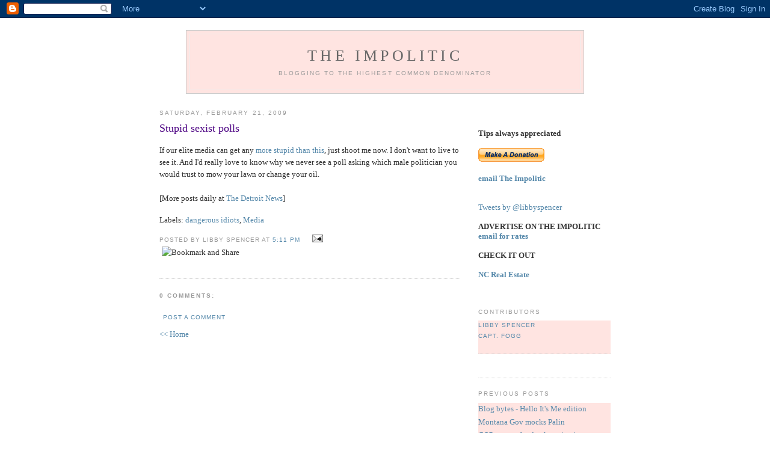

--- FILE ---
content_type: text/html; charset=UTF-8
request_url: https://theimpolitic.blogspot.com/2009/02/stupid-sexist-polls.html
body_size: 6754
content:
<!DOCTYPE html PUBLIC "-//W3C//DTD XHTML 1.0 Strict//EN" "http://www.w3.org/TR/xhtml1/DTD/xhtml1-strict.dtd">

<html xmlns="http://www.w3.org/1999/xhtml" xml:lang="en" lang="en">
<head>
  <title>The Impolitic: Stupid sexist polls</title>

  <script type="text/javascript">(function() { (function(){function b(g){this.t={};this.tick=function(h,m,f){var n=f!=void 0?f:(new Date).getTime();this.t[h]=[n,m];if(f==void 0)try{window.console.timeStamp("CSI/"+h)}catch(q){}};this.getStartTickTime=function(){return this.t.start[0]};this.tick("start",null,g)}var a;if(window.performance)var e=(a=window.performance.timing)&&a.responseStart;var p=e>0?new b(e):new b;window.jstiming={Timer:b,load:p};if(a){var c=a.navigationStart;c>0&&e>=c&&(window.jstiming.srt=e-c)}if(a){var d=window.jstiming.load;
c>0&&e>=c&&(d.tick("_wtsrt",void 0,c),d.tick("wtsrt_","_wtsrt",e),d.tick("tbsd_","wtsrt_"))}try{a=null,window.chrome&&window.chrome.csi&&(a=Math.floor(window.chrome.csi().pageT),d&&c>0&&(d.tick("_tbnd",void 0,window.chrome.csi().startE),d.tick("tbnd_","_tbnd",c))),a==null&&window.gtbExternal&&(a=window.gtbExternal.pageT()),a==null&&window.external&&(a=window.external.pageT,d&&c>0&&(d.tick("_tbnd",void 0,window.external.startE),d.tick("tbnd_","_tbnd",c))),a&&(window.jstiming.pt=a)}catch(g){}})();window.tickAboveFold=function(b){var a=0;if(b.offsetParent){do a+=b.offsetTop;while(b=b.offsetParent)}b=a;b<=750&&window.jstiming.load.tick("aft")};var k=!1;function l(){k||(k=!0,window.jstiming.load.tick("firstScrollTime"))}window.addEventListener?window.addEventListener("scroll",l,!1):window.attachEvent("onscroll",l);
 })();</script><script type="text/javascript">function a(){var b=window.location.href,c=b.split("?");switch(c.length){case 1:return b+"?m=1";case 2:return c[1].search("(^|&)m=")>=0?null:b+"&m=1";default:return null}}var d=navigator.userAgent;if(d.indexOf("Mobile")!=-1&&d.indexOf("WebKit")!=-1&&d.indexOf("iPad")==-1||d.indexOf("Opera Mini")!=-1||d.indexOf("IEMobile")!=-1){var e=a();e&&window.location.replace(e)};
</script><meta http-equiv="Content-Type" content="text/html; charset=UTF-8" />
<meta name="generator" content="Blogger" />
<link rel="icon" type="image/vnd.microsoft.icon" href="https://www.blogger.com/favicon.ico"/>
<link rel="alternate" type="application/atom+xml" title="The Impolitic - Atom" href="https://theimpolitic.blogspot.com/feeds/posts/default" />
<link rel="alternate" type="application/rss+xml" title="The Impolitic - RSS" href="https://theimpolitic.blogspot.com/feeds/posts/default?alt=rss" />
<link rel="service.post" type="application/atom+xml" title="The Impolitic - Atom" href="https://www.blogger.com/feeds/11701053/posts/default" />
<link rel="alternate" type="application/atom+xml" title="The Impolitic - Atom" href="https://theimpolitic.blogspot.com/feeds/3986464853552490060/comments/default" />
<link rel="stylesheet" type="text/css" href="https://www.blogger.com/static/v1/v-css/1601750677-blog_controls.css"/>
<link rel="stylesheet" type="text/css" href="https://www.blogger.com/dyn-css/authorization.css?targetBlogID=11701053&zx=259b4d30-4538-4ea4-8fd6-b2d050b5384a"/>


<meta http-equiv="Content-Type" content="text/html; charset=<

<meta name="description" content="The Impolitic">
<meta name="keywords" content="Obama, politics, government, White House, Congress, Senate, spending, Media, foreign policy, war, economy, corporation, business, science, issues, culture, society, music, media">

  <style type="text/css">


body {
  background:#fff;
  margin:0;
  padding:40px 20px;
  font:x-small Georgia,Serif;
  text-align:center;
  color:#333;
  font-size/* */:/**/small;
  font-size: /**/small;
  }
a:link {
  color:#58a;
  text-decoration:none;
  }
a:visited {
  color:#969;
  text-decoration:none;
  }
a:hover {
  color:#c60;
  text-decoration:underline;
  }
a img {
  border-width:0;
  }


/* Header
----------------------------------------------- */
#header {
background:#FFE4E1;
  width:660px;
  margin:0 auto 10px;
  border:1px solid #ccc;
  }
#blog-title {
  margin:5px 5px 0;
  padding:20px 20px .25em;
  border:1px solid #eee;
  border-width:1px 1px 0;
  font-size:200%;
  line-height:1.2em;
  font-weight:normal;
  color:#666;
  text-transform:uppercase;
  letter-spacing:.2em;
  }
#blog-title a {
  color:#666;
  text-decoration:none;
  }
#blog-title a:hover {
  color:#c60;
  }
#description {
  margin:0 5px 5px;
  padding:0 20px 20px;
  border:1px solid #eee;
  border-width:0 1px 1px;
  max-width:700px;
  font:78%/1.4em "Trebuchet MS",Trebuchet,Arial,Verdana,Sans-serif;
  text-transform:uppercase;
  letter-spacing:.2em;
  color:#999;
  }


/* Content
----------------------------------------------- */
#content {
  width:750px;
  margin:0 auto;
  padding:0;
  text-align:left;
  }
#main {
  width:500px;
  float:left;
  }
#sidebar {
  width:220px;
  float:right;
  }


/* Headings
----------------------------------------------- */
h2 {
  margin:1.5em 0 .75em;
  font:78%/1.4em "Trebuchet MS",Trebuchet,Arial,Verdana,Sans-serif;
  text-transform:uppercase;
  letter-spacing:.2em;
  color:#999;
  }


/* Posts
----------------------------------------------- */
.date-header {
  margin:1.5em 0 .5em;
  }
.post {
  margin:.5em 0 1.5em;
  border-bottom:1px dotted #ccc;
  padding-bottom:1.5em;
  }
.post-title {
  margin:.25em 0 0;
  padding:0 0 4px;
  font-size:140%;
  font-weight:normal;
  line-height:1.4em;
  color:#4B0082;
  }
.post-title a, .post-title a:visited, .post-title strong {
  display:block;
  text-decoration:none;
  color:#c60;
  font-weight:normal;
  }
.post-title strong, .post-title a:hover {
  color:#333;
  }
.post div {
  margin:0 0 .75em;
  line-height:1.6em;
  }
p.post-footer {
  margin:-.25em 0 0;
  color:#ccc;
  }
.post-footer em, .comment-link {
  font:78%/1.4em "Trebuchet MS",Trebuchet,Arial,Verdana,Sans-serif;
  text-transform:uppercase;
  letter-spacing:.1em;
  }
.post-footer em {
  font-style:normal;
  color:#999;
  margin-right:.6em;
  }
.comment-link {
  margin-left:.6em;
  }
.post img {
  padding:4px;
  border:1px solid #ddd;
  }
.post blockquote {
  margin:1em 20px;
  }
.post blockquote p {
  margin:.75em 0;
  }


/* Comments
----------------------------------------------- */
#comments h4 {
  margin:1em 0;
  font:bold 78%/1.6em "Trebuchet MS",Trebuchet,Arial,Verdana,Sans-serif;
  text-transform:uppercase;
  letter-spacing:.2em;
  color:#999;
  }
#comments h4 strong {
  font-size:130%;
  }
#comments-block {
  margin:1em 0 1.5em;
  line-height:1.6em;
  }
#comments-block dt {
  margin:.5em 0;
  }
#comments-block dd {
  margin:.25em 0 0;
  }
#comments-block dd.comment-timestamp {
  margin:-.25em 0 2em;
  font:78%/1.4em "Trebuchet MS",Trebuchet,Arial,Verdana,Sans-serif;
  text-transform:uppercase;
  letter-spacing:.1em;
  }
#comments-block dd p {
  margin:0 0 .75em;
  }
.deleted-comment {
  font-style:italic;
  color:gray;
  }


/* Sidebar Content
----------------------------------------------- */
#sidebar ul {
  background:#FFE4E1;
  margin:0 0 1.5em;
  padding:0 0 1.5em;
  border-bottom:1px dotted #ccc;
  list-style:none;
  }
#sidebar li {
  margin:0;
  padding:0 0 .25em 15px;
  text-indent:-15px;
  line-height:1.5em;
  }
#sidebar p {
  color:#666;
  line-height:1.5em;
  }


/* Profile
----------------------------------------------- */
#profile-container {
  margin:0 0 1.5em;
  border-bottom:1px dotted #ccc;
  padding-bottom:1.5em;
  }
.profile-datablock {
  margin:.5em 0 .5em;
  }
.profile-img {
  display:inline;
  }
.profile-img img {
  float:left;
  padding:4px;
  border:1px solid #ddd;
  margin:0 8px 3px 0;
  }
.profile-data {
  margin:0;
  font:bold 78%/1.6em "Trebuchet MS",Trebuchet,Arial,Verdana,Sans-serif;
  text-transform:uppercase;
  letter-spacing:.1em;
  }
.profile-data strong {
  display:none;
  }
.profile-textblock {
  margin:0 0 .5em;
  }
.profile-link {
  margin:0;
  font:78%/1.4em "Trebuchet MS",Trebuchet,Arial,Verdana,Sans-serif;
  text-transform:uppercase;
  letter-spacing:.1em;
  }


/* Footer
----------------------------------------------- */
#footer {
  width:660px;
  clear:both;
  margin:0 auto;
  }
#footer hr {
  display:none;
  }
#footer p {
  margin:0;
  padding-top:15px;
  font:78%/1.6em "Trebuchet MS",Trebuchet,Verdana,Sans-serif;
  text-transform:uppercase;
  letter-spacing:.1em;
  }
  </style>

<meta name='google-adsense-platform-account' content='ca-host-pub-1556223355139109'/>
<meta name='google-adsense-platform-domain' content='blogspot.com'/>
<!-- --><style type="text/css">@import url(//www.blogger.com/static/v1/v-css/navbar/3334278262-classic.css);
div.b-mobile {display:none;}
</style>

</head>

<body><script type="text/javascript">
    function setAttributeOnload(object, attribute, val) {
      if(window.addEventListener) {
        window.addEventListener('load',
          function(){ object[attribute] = val; }, false);
      } else {
        window.attachEvent('onload', function(){ object[attribute] = val; });
      }
    }
  </script>
<div id="navbar-iframe-container"></div>
<script type="text/javascript" src="https://apis.google.com/js/platform.js"></script>
<script type="text/javascript">
      gapi.load("gapi.iframes:gapi.iframes.style.bubble", function() {
        if (gapi.iframes && gapi.iframes.getContext) {
          gapi.iframes.getContext().openChild({
              url: 'https://www.blogger.com/navbar/11701053?origin\x3dhttps://theimpolitic.blogspot.com',
              where: document.getElementById("navbar-iframe-container"),
              id: "navbar-iframe"
          });
        }
      });
    </script>

<div id="header">

  <h1 id="blog-title">
    <a href="http://theimpolitic.blogspot.com/">
	The Impolitic
	</a>
  </h1>
  <p id="description">Blogging to the highest common denominator</p>

</div>

<!-- Begin #content -->
<div id="content">


<!-- Begin #main -->
<div id="main"><div id="main2">



    
  <h2 class="date-header">Saturday, February 21, 2009</h2>
  

  
     
  <!-- Begin .post -->
  <div class="post"><a name="3986464853552490060"></a>
         
    <h3 class="post-title">
	 
	 Stupid sexist polls
	 
    </h3>
    

	         <div class="post-body">
	<div>
      <div style="clear:both;"></div>If our elite media can get any <a href="http://mediamatters.org/countyfair/200902210002?show=1">more stupid than this</a>,  just shoot me now. I don't want to live to see it.  And I'd really love to know why we never see a poll asking which male politician you would trust to mow your lawn or change your oil. <br /><br />[More posts daily at <a href="http://forums.detnews.com/redesign/blogs/politicsblog/index.cfm">The Detroit News</a>]<div style="clear:both; padding-bottom:0.25em"></div><p class="blogger-labels">Labels: <a rel='tag' href="http://theimpolitic.blogspot.com/search/label/dangerous%20idiots">dangerous idiots</a>, <a rel='tag' href="http://theimpolitic.blogspot.com/search/label/Media">Media</a></p>
    </div>
    </div>
    
    <p class="post-footer">
      <em>posted by Libby Spencer at <a href="http://theimpolitic.blogspot.com/2009/02/stupid-sexist-polls.html" title="permanent link">5:11 PM</a></em>
        <span class="item-action"><a href="https://www.blogger.com/email-post/11701053/3986464853552490060" title="Email Post"><img class="icon-action" alt="" src="https://resources.blogblog.com/img/icon18_email.gif" height="13" width="18"/></a></span><span class="item-control blog-admin pid-435879519"><a style="border:none;" href="https://www.blogger.com/post-edit.g?blogID=11701053&postID=3986464853552490060&from=pencil" title="Edit Post"><img class="icon-action" alt="" src="https://resources.blogblog.com/img/icon18_edit_allbkg.gif" height="18" width="18"></a></span>
    </p>
  <!-- AddThis Button BEGIN -->
<div><a expr:name='data:post.title' expr:id='data:post.url' onmouseover='return addthis_open(this, "", this.id, this.name);' onmouseout='addthis_close()' onclick='return addthis_sendto()'><img src="https://lh3.googleusercontent.com/blogger_img_proxy/AEn0k_uHquo6b96YboGNBlnwZUcJYr3VJ7_gt1bsCx0tgL3VGvMm_yfQILeaK4nAdr_IFW7uvElHrP1eA0fpXePlQoIOHefXjiwwGQrhxtxFQ2WC5b7I2Q=s0-d" width="125" height="16" alt="Bookmark and Share" style="border:0"></a>
<script type="text/javascript" src="//s7.addthis.com/js/250/addthis_widget.js?pub=xa-4a5a1b6c1960430d"></script></div>
<!-- AddThis Button END -->

  </div>
  <!-- End .post -->
  
  
  
  <!-- Begin #comments -->
 
  <div id="comments">

	<a name="comments"></a>
        <h4>0 Comments:</h4>
        <dl id="comments-block">
      
    </dl>
		<p class="comment-timestamp">

    <a class="comment-link" href="https://www.blogger.com/comment/fullpage/post/11701053/3986464853552490060" onclick="window.open(this.href, 'bloggerPopup', 'toolbar=0,scrollbars=1,location=0,statusbar=1,menubar=0,resizable=1,width=400,height=450');return false;">Post a Comment</a>
    </p>
    
		<p class="comment-timestamp">
	<a href="http://theimpolitic.blogspot.com/">&lt;&lt; Home</a>
    </p>
    </div>



  <!-- End #comments -->


</div></div>
<!-- End #main -->







<!-- Begin #sidebar -->
<div id="sidebar"><div id="sidebar2">


<br><br><br>

<b>Tips always appreciated</b> <br><br>
<form action="https://www.paypal.com/cgi-bin/webscr" method="post">
<input type="hidden" name="cmd" value="_xclick">
<input type="hidden" name="business" value="lastonespeaks@gmail.com">
<input type="hidden" name="item_name" value="Keep Libby off the street">
<input type="hidden" name="no_shipping" value="2">
<input type="hidden" name="no_note" value="1">
<input type="hidden" name="currency_code" value="USD">
<input type="hidden" name="tax" value="0">
<input type="hidden" name="bn" value="PP-DonationsBF">
<input type="image" src="https://www.paypal.com/en_US/i/btn/x-click-but21.gif" border="0" name="submit" alt="Make payments with PayPal - it's fast, free and secure!">
<img alt="" border="0" src="https://www.paypal.com/en_US/i/scr/pixel.gif" width="1" height="1">
</form>

<br>

<a href="mailto:lastonespeaks@gmail.com"><b>email The Impolitic</b></a><br><br><br>

<a class="twitter-timeline" data-dnt="true" href="https://twitter.com/libbyspencer" data-widget-id="400707192942120961">Tweets by @libbyspencer</a>
<script>!function(d,s,id){var js,fjs=d.getElementsByTagName(s)[0],p=/^http:/.test(d.location)?'http':'https';if(!d.getElementById(id)){js=d.createElement(s);js.id=id;js.src=p+"://platform.twitter.com/widgets.js";fjs.parentNode.insertBefore(js,fjs);}}(document,"script","twitter-wjs");</script>



<br><br>

<b>ADVERTISE ON THE IMPOLITIC</b><br>

<a href="mailto:lastonespeaks@gmail.com"><b>email for rates</b></a><br><br>

<b>CHECK IT OUT</b> <br>

<br><a href="http://www.ncselectrealestate.com/"><b>NC Real Estate</b></a><br><br>


<br>




 
  <!-- Begin #profile-container -->

   <div id='profile-container'>
<h2 class='sidebar-title'>Contributors</h2>
<ul class='profile-datablock'>
<li class='profile-link'><a rel='author' href='https://www.blogger.com/profile/01915834698802726985'>Libby Spencer</a></li>
<li class='profile-link'><a rel='author' href='https://www.blogger.com/profile/03093968390001879062'>Capt. Fogg</a></li>
</ul>
</div>

   
  <!-- End #profile -->
    
        

  
  <h2 class="sidebar-title">Previous Posts</h2>
    <ul id="recently">
    
        <li><a href="http://theimpolitic.blogspot.com/2009/02/blog-bytes-hello-its-me-edition.html">Blog bytes - Hello It&#39;s Me edition</a></li>
     
        <li><a href="http://theimpolitic.blogspot.com/2009/02/montana-gov-mocks-palin.html">Montana Gov mocks Palin</a></li>
     
        <li><a href="http://theimpolitic.blogspot.com/2009/02/gopers-tout-funds-after-rejecting.html">GOPers tout funds after rejecting recovery bill</a></li>
     
        <li><a href="http://theimpolitic.blogspot.com/2009/02/bipartisanship-bytes.html">Bipartisanship bites</a></li>
     
        <li><a href="http://theimpolitic.blogspot.com/2009/02/media-twits.html">Media Twits</a></li>
     
        <li><a href="http://theimpolitic.blogspot.com/2009/02/goper-govs-want-bucks-without.html">GOPer Govs want bucks without conditions</a></li>
     
        <li><a href="http://theimpolitic.blogspot.com/2009/02/gops-new-icon.html">The GOP&#39;s new icon</a></li>
     
        <li><a href="http://theimpolitic.blogspot.com/2009/02/credit-crisis-explains.html">The credit crisis - animated</a></li>
     
        <li><a href="http://theimpolitic.blogspot.com/2009/02/they-really-love-me.html">They really love me</a></li>
     
        <li><a href="http://theimpolitic.blogspot.com/2009/02/slow-news-cycles-are-deadly.html">Slow news cycles are deadly</a></li>
     
  </ul>
    



<br><br><a href="http://theimpolitic.blogspot.com/atom.xml"><b>Site Feed</b></a><br><br>

<br>


      <p id="powered-by"><a href="//www.blogger.com"><img src="https://lh3.googleusercontent.com/blogger_img_proxy/AEn0k_sFYtcss2CP-9OpA-9EEEHFawShKFfneZ8Cx_hYH-ko1zCWZnIaEWdlS8vlLA8VViw-fJ7rgPGGNl6_yRavXULzMIlNWvVKkmyXjcfAomY8=s0-d" alt="Powered by Blogger"></a></p>


<br><br>

<!--NetworkedBlogs Start--><style type="text/css"><!--.networkedblogs_widget a {text-decoration:none;color:#3B5998;font-weight:normal;}.networkedblogs_widget .networkedblogs_footer a {text-decoration:none;color:#FFFFFF;font-weight:normal;}--></style><div id='networkedblogs_container' style='height:180px;padding-top:20px;'><div id='networkedblogs_above'></div><div id='networkedblogs_widget' style="width:120px;margin:0px auto;padding:0px 0px 3px 0px;font-family:'lucida grande',tahoma,Verdana,Arial,Sans-Serif;font-size:11px;font-weight:normal;text-decoration:none;background:#3B5998 none repeat scroll 0% 0%;border:none;line-height:13px;"><div id='networkedblogs_header' style="padding:1px 1px 2px 3px;text-align:left;"><a href='http://www.facebook.com/apps/application.php?id=9953271133' style="text-decoration:none;color:#FFFFFF;font-weight:normal;font-size:11px;background-repeat:no-repeat;">NetworkedBlogs</a></div><div id='networkedblogs_body' style="background-color:#FFFFFF;color:#444444;padding:4px;border-left:1px solid #D8DFEA;border-right:1px solid #D8DFEA;text-align:left;"><table cellpadding="0" cellspacing="0"><tr><td><span style="color:#777777;">Blog:</span></td></tr><tr><td><a target="_blank" href="http://networkedblogs.com/blog/the_impolitic/" style="text-decoration:none;color:#3B5998;">The Impolitic</a></td></tr><tr><td><div style="padding:0px;padding-top:5px;color:#777777;">Topics:</div></td></tr><tr><td><a target='_blank' href='http://networkedblogs.com/topic/Politics' style='text-decoration:none;color:#3B5998;'>Politics</a>, <a target='_blank' href='http://networkedblogs.com/topic/Culture' style='text-decoration:none;color:#3B5998;'>Culture</a>, <a target='_blank' href='http://networkedblogs.com/topic/Science' style='text-decoration:none;color:#3B5998;'>Science</a></td></tr><tr><td><div id='networkedblogs_badges'>&nbsp;</div></td></tr><tr><td><div style='padding:0px;text-align:center;'><a target="_blank" href="http://networkedblogs.com/blog/the_impolitic/?ahash=8601f8afcbb332dfa0a946150dfef8fa" style="text-decoration:none;color:#666666;font-weight:normal;font-size:10px;">Follow my blog</a></div></td></tr></table></div></div><div id='networkedblogs_below' class='networkedblogs_below'></div></div><script type="text/javascript"><!--
if(typeof(networkedblogs)=="undefined"){networkedblogs = {};networkedblogs.blogId=146977;networkedblogs.shortName="the_impolitic";}
--></script><script type="text/javascript" src="//widget.networkedblogs.com/getwidget?bid=146977"></script><!--NetworkedBlogs End-->

<br><br>
<a href="http://2006.weblogawards.org/2006/12/best_of_the_top_2501_3500_blogs.php">
<img src="https://lh3.googleusercontent.com/blogger_img_proxy/AEn0k_uzja6lrTQFdokGBtc94SQGC87FCIECcK-WoUtKzSJNrU0_JNKU9mShD8JQIPXQ4j-8uvWBRIGyjU5IWr3IJPAB6bMsewoRzTKG1v2n_0eDwricqaJMC0TqyHt6OObAozc=s0-d" border="0" alt="The 2006 Weblog Awards"></a>
<br><br>


</div></div> 


</div></div>




  <!--
  <p>This is a paragraph of text that could go in the sidebar.</p>
  -->
  


</div></div>
<!-- End #sidebar -->


</div>
<!-- End #content -->



<!-- Begin #footer -->
<div id="footer"><hr />



<br><br>





  <p><!--This is an optional footer. If you want text here, place it inside these tags, and remove this comment. -->&nbsp;</p>

</div>
<!-- End #footer -->



<br><br><br>

<!-- Site Meter XHTML Strict 1.0 -->
<script type="text/javascript" src="//sm3.sitemeter.com/js/counter.js?site=sm3bigtalk">
</script>
<!-- Copyright (c)2006 Site Meter -->
</body>
</html>